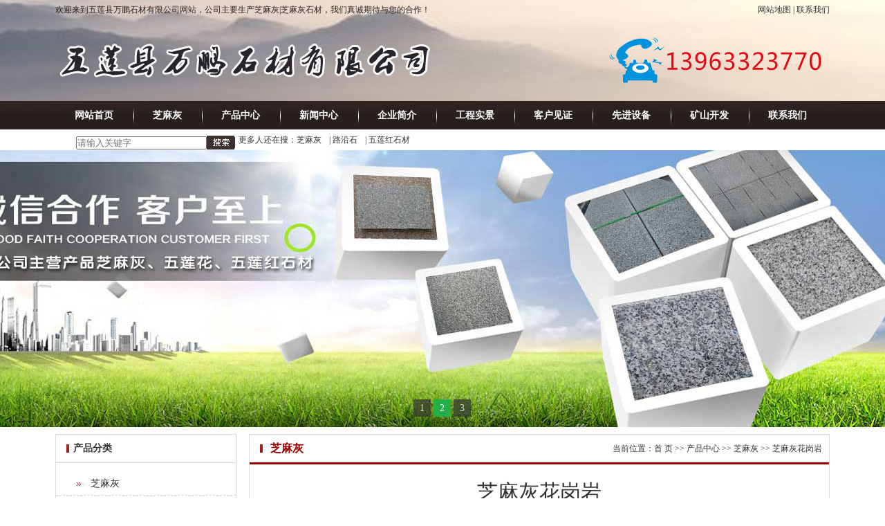

--- FILE ---
content_type: text/html; charset=utf-8
request_url: http://www.sdwpsc.com/zhimahui/56.html
body_size: 3560
content:
<!doctype html>
<html>
<head>
<meta http-equiv="Content-Type" content="text/html; charset=utf-8" />
<meta http-equiv="X-UA-Compatible" content="IE=edge">
<meta name="viewport" content="width=device-width, initial-scale=0">
<meta http-equiv="Cache-Control" content="no-siteapp"/>
<title>芝麻灰花岗岩-芝麻灰-五莲县万鹏石材有限公司</title>
<meta name="description" content="" />
<meta name="keywords" content="" />
<link href="/tpl/templets/default/css/style.css" rel="stylesheet" type="text/css" />
<script type="text/javascript" src="/tpl/templets/default/js/jquery.js"></script>
<script type="text/javascript" src="/tpl/templets/default/js/superslide.2.1.js"></script>
</head>

<body>
    <div class="head">
  <div class="top w_m">
    <div class="t_l f_l">欢迎来到五莲县万鹏石材有限公司网站，公司主要生产芝麻灰|芝麻灰石材，我们真诚期待与您的合作！</div>
    <div class="t_r f_r"><a target="_blank" href="/sitemap.xml">网站地图</a> | <a href="/about/7.html" target="_blank">联系我们</a></div>
  </div>
  <div class="logo w_m">
    <div class="l_l f_l"><a href="http://www.sdwpsc.com/"><img src="/data/attachment/201904/24/9212a35439250829.png" alt="五莲县万鹏石材有限公司" width="551" height="88"/></a></div>
    <div class="l_r f_r"><img src="/tpl/templets/default/images/phone.png" alt="联系热线" height="88" width="328"/></div>
  </div>
</div>
<div class="nav">
  <div class="dh w_m">
    <ul>
      <li id="nobg"><a href="http://www.sdwpsc.com/" title="网站首页">网站首页</a></li>
        
                            <li> <a href="/zhimahui/" title="芝麻灰">芝麻灰</a></li>
                                    <li> <a href="/product/" title="产品中心">产品中心</a></li>
                                    <li> <a href="/news/" title="新闻中心">新闻中心</a></li>
                                    <li> <a href="/about/6.html" title="企业简介">企业简介</a></li>
                                    <li> <a href="/gongcheng/" title="工程实景">工程实景</a></li>
                                    <li> <a href="/jianzheng/" title="客户见证">客户见证</a></li>
                                    <li> <a href="/shebei/" title="先进设备">先进设备</a></li>
                                    <li> <a href="/kuangshan/" title="矿山开发">矿山开发</a></li>
                                    <li> <a href="/about/7.html" title="联系我们">联系我们</a></li>
                          </ul>
  </div>
</div>
<div class="search w_m">
  <div class="s_l f_l">
    <form id="form1" name="form1" method="get" action="/index.php?c=search">
      <label for="textfield"></label>
      <label for="textfield4"></label>
      <table width="100" border="0" cellspacing="0" cellpadding="0">
        <tr>
          <td width="78%"> 
            <input type="text" name="keyword" placeholder="请输入关键字" size="22" class="keyword" id="textfield5" style="margin-top:-5px;"/></td>
          <td width="22%"><input type="image" class="keywords" name="imageField" id="imageField" src="/tpl/templets/default/images/search.gif" width="41" height="20" align="absmiddle" alt="搜索" style="margin-top:-5px;"/></td>
            </td>
        </tr>
      </table>
    </form>
  </div>
  <div class="s_r f_l">更多人还在搜：<a href="/zhimahui/">芝麻灰</a>  |  <a href="/luyanshi/">路沿石</a>  |  <a href="/wulianhong/">五莲红石材</a> </div>
</div>


<div id="flashs">
                 <div title="" alt="" class="bgitem" id="flashbg0" style="background: url('/data/attachment/201904/24/3ee5ecd49e5bd778.jpg') no-repeat scroll center top;height: 400px; width: 100%;margin: 0 auto;"> </div>
   <div title="" alt="" class="bgitem" id="flashbg1" style="background: url('/data/attachment/201904/24/bc24f7d8c7873de5.jpg') no-repeat scroll center top;height: 400px; width: 100%;margin: 0 auto;"> </div>
   <div title="" alt="" class="bgitem" id="flashbg2" style="background: url('/data/attachment/201904/24/d91fc697e1c5d607.jpg') no-repeat scroll center top;height: 400px; width: 100%;margin: 0 auto;"> </div>
  
  <script type="text/javascript" src="/tpl/templets/default/js/flash.js"></script> 
</div>
<div class="w_m">
<div class="left f_l">
  <div class="main1_l f_l">
    <div class="p_tit">
      <h3>产品分类</h3></div>
    <div class="p_fl">
      <ul>
                    <li><a href="/zhimahui/" title="芝麻灰">芝麻灰</a></li>
                <li><a href="/wulianhua/" title="五莲花石材">五莲花石材</a></li>
                <li><a href="/wulianhong/" title="五莲红石材">五莲红石材</a></li>
                <li><a href="/luyanshi/" title="路沿石">路沿石</a></li>
                <li><a href="/menpaishi/" title="门牌石">门牌石</a></li>
                <li><a href="/shiqiushizhu/" title="石球石柱">石球石柱</a></li>
                <li><a href="/huatanshi/" title="花坛石">花坛石</a></li>
                <li><a href="/mogushi/" title="蘑菇石">蘑菇石</a></li>
                <li><a href="/sclg/" title="石材栏杆">石材栏杆</a></li>
                <li><a href="/yxsc/" title="异型石材">异型石材</a></li>
              </ul>
    </div>
  </div>
  <div class="clearfloat"></div>
  <div class="lianxi mt">
    <div class="lx_tit">
      <h3>联系方式</h3>
    </div>
    <ul>
      <li><b>五莲县万鹏石材有限公司</b></li>
      <li>联系人：迟总</li>
      <li>手机：13963323770</li>
      <li>地址：山东日照市五莲县石材工业园</li>
    </ul>
  </div>
</div>

  <div class="right f_r">
    <div class="list_tit m_t">
         <span>当前位置：<a href="http://www.sdwpsc.com/">首 页</a> >> <a href='/product/' class='' target='_self'>产品中心</a> &gt;&gt; <a href='/zhimahui/' class='' target='_self'>芝麻灰</a> &gt;&gt; <a href=/zhimahui/56.html>芝麻灰花岗岩</a></span>
        <h3>芝麻灰</h3>
      </div>
    <div class="prd mt">
      <div class="news_show">
            <h1>芝麻灰花岗岩</h1>
            <div class="time">日期：2021-05-07　人气：1570</div>
            <div class="intro">
                 
<div class="zoom"><img src="/data/attachment/202105/07/d85a4f3c7600210d.jpg" title="芝麻灰花岗岩" alt="芝麻灰花岗岩" width="605" height="450"></div>
              芝麻灰花岗岩            
                <div class="clear"></div>
            </div>            
                    </div>
     <div class="fanye">
       【上一篇】：<a href='/wulianhua/55.html'>五莲花拉丝面</a>
<br/>
        【下一篇】：<a href='/zhimahui/57.html'>芝麻灰烧面</a>
    </div>
        <div class="cainixihuan">相关产品</div>
        <div class="pic"><ul>
                               <li><a href="/zhimahui/58.html" title="芝麻灰麻面"><img src="/data/attachment/202105/07/3991e4498a43d8b4.jpg" alt="芝麻灰麻面" width="150" height="120" /></a><a href="/zhimahui/58.html" title="芝麻灰麻面">芝麻灰麻面</a></li>
                   <li><a href="/zhimahui/57.html" title="芝麻灰烧面"><img src="/data/attachment/202105/07/a7297acc5e5669f8.jpg" alt="芝麻灰烧面" width="150" height="120" /></a><a href="/zhimahui/57.html" title="芝麻灰烧面">芝麻灰烧面</a></li>
                   <li><a href="/zhimahui/56.html" title="芝麻灰花岗岩"><img src="/data/attachment/202105/07/d85a4f3c7600210d.jpg" alt="芝麻灰花岗岩" width="150" height="120" /></a><a href="/zhimahui/56.html" title="芝麻灰花岗岩">芝麻灰花岗岩</a></li>
                   <li><a href="/zhimahui/6.html" title="芝麻灰"><img src="/data/attachment/201904/24/10edb6306e8008b1.jpg" alt="芝麻灰" width="150" height="120" /></a><a href="/zhimahui/6.html" title="芝麻灰">芝麻灰</a></li>
                   <li><a href="/zhimahui/9.html" title="火烧面芝麻灰石材"><img src="/data/attachment/201904/24/aa2a23b78c183f0c.jpg" alt="火烧面芝麻灰石材" width="150" height="120" /></a><a href="/zhimahui/9.html" title="火烧面芝麻灰石材">火烧面芝麻灰石材</a></li>
         
        </ul></div>   
    </div>
  </div>
</div>
</div>
<div class="clearfloat"></div>
<div class=" foot mt">
  <div class="w_m"><span>五莲县万鹏石材有限公司　版权所有 © 2008-2018 Inc.   技术支持：<a href="http://www.rzhaonuo.com/" rel="nofollow">日照昊诺网络</a> <script type="text/javascript">
        var _bdhmProtocol = (("https:" == document.location.protocol) ? " https://" : " http://");
        document.write(unescape("%3Cscript src='" + _bdhmProtocol + 
"hm.baidu.com/h.js%3F074020867c43aa05acf22a055aca9379' type='text/javascript'%3E%3C/script%3E"));
        </script><br />
    电话：   手机：13963323770   联系人：迟总  地址： 山东日照市五莲县石材工业园   备案号:鲁ICP备16037426号-1</span></div>
</div>
</body>
</html>

--- FILE ---
content_type: text/css
request_url: http://www.sdwpsc.com/tpl/templets/default/css/style.css
body_size: 4681
content:
@charset "utf-8";
/* CSS Document */

body{ font-size:12px; font:"微软雅黑", "宋体"; color:#333333;}
body,div,h1,h2,h3,h4,h5,h6,ul,li,ol,p,s,span,b,dl,dd,dt,i,form,input,table,tr,td,dl,dt,dd,input{padding:0px; margin:0px;}
ul li, ol li,dl dt,dl dd{list-style:none;}
.clearfloat{ clear:both; height:0px; margin:0px; padding:0px; line-height:0px; font-size:0px;}
a:link{ text-decoration:none; color:#333333;}
a:visited{ text-decoration:none; color:#333333;}
a:hover{ text-decoration:none; color:#900;}
a:active{ text-decoration:none;  color:#333333;}
.mt{ margin-top:10px;}
.f_l{ float:left;}
.f_r{ float:right;}
.w_m{ margin:0 auto; width:1120px;}
.lk { float:right;width:1020px;line-height:27px; padding-top: 11px;}

.head{
	height:146px;
	background-image: url(../images/top_bg.jpg);
	background-repeat: no-repeat;
	background-position: center;
}
.top{ height:28px; line-height:28px; color:#2e2321;}
.logo{ height:88px; margin-top:15px;}
.nav{ height:41px;background:url(../images/nav_bg.gif) repeat-x;}
.dh{ height:41px; }
.dh ul li {float:left; background:url(../images/nav_l.jpg) left no-repeat; display:block; }
.dh ul li a{ color:#fff;line-height:41px;padding-left:28px; padding-right:29px; font-size:14px;font-weight: bold; }
.dh ul li a:hover{color:#f27908; display:block; background:url(../images/nav_ahover.jpg) center no-repeat;}
#nobg{ background:none;}
.search{ height:30px; line-height:30px;}
.s_l{ width:220px; margin-top:5px; margin-left:30px;}
.s_r{ width:600px; margin-left:15px;}
.s_r a{ padding-right:8px;}
h1{font-size:12px; margin:0 0;}


#flashs{ position:relative; height:400px;}
#flashs .bgitem{z-index:1;position:absolute; top:0; }
#flashs .btn{ position:absolute; z-index:7; bottom:15px; left:50%; margin-left:-50px; padding:0px 6px;}
#flashs .btn span{ color:#fff;  background:#333; cursor: pointer;display: inline-block;margin:0 2px;width:25px;height:25px;font-size:14px;line-height:25px;text-align:center;}
#flashs .btn span.cur{ background:#25af4b;}





/* fullSlide */
.fullSlide{width:100%;position:relative;height:400px;}
.fullSlide .bd{margin:0 auto;position:relative;z-index:0;overflow:hidden; float:left;width:100%;}
.fullSlide .bd ul{width:100% !important;}
.fullSlide .bd li{width:100% !important;height:400px;overflow:hidden;text-align:center;}
.fullSlide .bd li a{display:block;height:400px;}
.fullSlide .hd{width:100%;position:absolute;z-index:1;bottom:0;left:0;height:30px;line-height:30px;}
.fullSlide .hd ul{text-align:center;}
.fullSlide .hd ul li{cursor:pointer;display:inline-block;*display:inline;zoom:1;width:42px;height:11px;margin:1px;overflow:hidden;background:#000;filter:alpha(opacity=50);opacity:0.5;line-height:999px;}
.fullSlide .hd ul .on{background:#f00;}
.fullSlide .prev,.fullSlide .next{display:block;position:absolute;z-index:1;top:50%;margin-top:-30px;left:15%;z-index:1;width:40px;height:60px;background:url(../images/slider-arrow.png) -126px -137px #000 no-repeat;cursor:pointer;filter:alpha(opacity=50);opacity:0.5;display:none;}
.fullSlide .next{left:auto;right:15%;background-position:-6px -137px;}

.main1{ height:425px; margin-top:20px;}
.main1_l{ width:260px; border:#dcdada 1px solid;}
.p_tit{ height:40px; border-bottom:#dcdada 1px solid; line-height:40px;}
.p_tit h3{ padding-left:25px; background:url(../images/tit_tb.gif) no-repeat 15px; font-size:14px; float:left;}
.p_tit img{ margin-left:8px; margin-top:15px;}
.p_fl{ margin-top:14px;}
.p_fl ul li{ padding-left:50px; line-height:32px; background:url(../images/li_tb.gif) no-repeat 30px;
    border-bottom-width: 1px;
    border-bottom-style: dashed;
    border-bottom-color: #CCC;
    margin-bottom:4px;
   }
.p_fl ul li a{font-size:14px;display: block;}
.p_fl ul li a:hover{ font-weight:bold;}
.main1_r{ width:850px; height:425px;}

.tj_p{ height:231px; border:#dcdada 1px solid;}
.gsjj{ height:182px;border:#dcdada 1px solid;}
.tj_tit{ height:40px; border-bottom:#dcdada 1px solid; line-height:40px;}
.tj_tit h3{ padding-left:40px; background:url(../images/tj.jpg) no-repeat 8px;  font-size:14px; float:left;}
.tj_tit span {
    float: right;
    margin-right: 10px;
    font-size: 12px;
}
.tj_tit img{margin-left:8px; margin-top:15px;}
.tj_tit b{ float:right; margin-right:10px; font-weight:normal; font-size:12px;}
.tjcp{ margin-top:25px; padding-left:5px;}
.tjcp dl{ width:258px; float:left; margin-left:15px;}
.tjcp dl dt img{ float:left; padding:2px; border:1px solid #CCC;}
.tjcp dl dd { padding-left:155px;}
.tjcp dl dd span{ padding-left:5px;height:125px; overflow:hidden; display:block; line-height:18px; color:#a2a2a2; margin-top:3px;}

.title{height:40px; border-bottom:#dcdada 1px solid; line-height:40px;}
.title h3{padding-left:25px; background:url(../images/tit_tb.gif) no-repeat 15px; font-size:14px; float:left;}
.title img{margin-left:8px; margin-top:15px;}
.title span{ float:right; margin-right:10px; font-size:12px;}

.gjjs{ margin-top:8px; margin-left:10px;}
.jj_nr{ width:600px; line-height:26px; margin-left:10px; height:125px; overflow:hidden;}

.product{ height:400px; margin-top:10px;}
.pr_tit{ height:33px; background:url(../images/cp_bg.gif) no-repeat; line-height:33px;}
.pr_tit h3{ float:left; color:#FFF; margin-left:15px; font-size:14px;}
.pr_tit img{ margin-top:10px; margin-left:25px;}
.pr_tit span{ float:right; margin-right:10px; font-size:12px;}

.chanpin{ padding:10px 0; overflow: hidden;border: solid 1px #dcdada;}
.chanpin ul li{ float:left; padding-right:8px; padding-left:8px; margin-top:5px;text-align:center;}
.chanpin ul li img{ border:1px solid #dcdada; padding:2px;}
.chanpin ul li b{ text-align:center; display:block; margin-top:2px;}
.chanpin ul li a{text-align:center;}
.mai.chanpin ul li n4{ height:205px; margin-top:10px;}
.news{ width:365px; height:203px;border:#dcdada 1px solid;}
.hydt{ width:365px; height:203px;border:#dcdada 1px solid; margin-left:10px;}
.know{width:365px; height:203px;border:#dcdada 1px solid;}

.xwzx{ margin-left:10px;}
.xwzx ul li{ padding-top:8px; line-height:18px; height:18px;  width:350px;}
.xwzx ul li a{float:left;}
.xwzx ul li span{ float:right; margin-right:5px;}

.main5{ margin-top:10px; height:87px;}

.gcsj{ margin-top:10px; height:225px;}
#marquee{ padding:10px 0; width:1120px; overflow:hidden; height:173px;border: solid 1px #dcdada;text-align:center; }
#marquee ul li{ float:left; padding-right:8px; padding-left:8px; margin-top:5px;}
#marquee ul li img{ border:1px solid #dcdada; padding:2px;}
#marquee ul li b{ text-align:center; display:block; margin-top:2px;}

.khjz{ margin-top:10px; height:213px;}
.kehu{ padding:15px 0;border: solid 1px #dcdada;overflow: hidden;}
.kehu dl{ width:530px; float:left; padding-left:15px;}
.kehu dl dt img{float:left; padding:2px;border:1px solid #dcdada;}
.kehu dl dd{float:left;display:block; line-height:25px; margin-left:15px; margin-top:15px; width:285px; height:130px; overflow:hidden;}

.link{ margin-top:0px; height:50px; line-height:50px;}
.link img{ margin-top:5px; margin-left:5px; float:left;}
.link a{ padding-left:10px;}

.db_dh{line-height:30px; height:30px; width:1120px; text-align:center;}
.db_dh ul{ margin-left:260px;}
.db_dh ul li{ float:left; padding-left:12px; padding-right:12px;}

.foot{ background-color:#2e2321; height:120px;padding-top: 30px; text-align:center; line-height:35px;font-size:14px;}
.foot span{color:#FFF; font-weight:normal;}
.foot a{color:#FFF; font-weight:normal; font-size:14px;}
.left{width:262px; margin-top:10px;}
.lianxi{ width:260px; height:255px; border:#dcdada 1px solid;}
.lx_tit{ height:40px; border-bottom:#dcdada 1px solid; line-height:40px;}
.lx_tit h3{ padding-left:25px; background:url(../images/tit_tb.gif) no-repeat 15px; font-size:14px; float:left;}
.lianxi ul{ margin-left:15px; font-size: 14px;}
.lianxi ul li{ line-height:35px; height:35px;}

.right{ width:838px; margin-top:10px;border: #dcdada 1px solid;}
.ad{ height:30px; line-height:30px; margin-bottom:10px;}
.ad b{ padding-left:10px;}
.ad span a{ padding-right:5px; padding-left:5px; }

.about_x{ margin:0 auto; margin-top:10px;padding:0 5px; line-height:25px; margin-bottom:5px;}

.list_tit{ border-bottom:#900 solid 3px; background:url(../images/tit_tb.gif) no-repeat 15px;}
.list_tit h3{ font-size:16px; color:#900; line-height:40px; padding-left:30px;}
.list_tit span{float:right;line-height: 40px;padding-right: 10px;}

.p_list ul { padding-left:9px; overflow:hidden; display:block;}
.p_list ul li{ float:left; padding-right:9px;margin-top:20px;}
.p_list ul li img{ border:solid 1px #CCC; padding:4px;}
.p_list ul li span{ text-align:center; margin-top:10px; display:block;}

.ym{ width:500px; margin:0 auto; height:30px; margin-top:20px; text-align:center;}
.ym span{ padding-left:30px;}

.prd { margin:0 10px;} 
.prd ul li{ line-height:30px;}

.n_list ul li{width:780px; line-height:40px; height:40px; background:url(../images/news_tb.gif) no-repeat 17px;} 
.n_list ul li a{ padding-left:30px; float:left;}
.n_list ul li span{ float:right; margin-right:10px;}
.n_list ul p{ margin-top:2px; width:560px; margin-left:30px;overflow:hidden; line-height:15px;color:#999; }

.n_xx { margin:0 auto; margin-top:10px; width:500px; height:20px; line-height:20px; text-align:center;}
.n_xx b{ font-weight:normal; width:500px; color:#999; }
.new h1 { font:18px; text-align:center; margin-top:20px;}
.info{margin:0 auto;width:800px; margin-top:20px;}
.info p{ line-height:20px; font-size:13px;}
.tag{ width:600px; margin:0 auto; margin-top:10px; margin-bottom:20px;}

.xgzz{ height:200px;}
.xgzz_tit{ line-height:30px; border-bottom:#900 solid 2px;}
.xgzz_tit b{ margin-left:10px;}
.xgzz ul {height:125px; color:#666;}
.xgzz ul li{ float:left;width:330px;height:30px; margin-left:50px; overflow:hidden;line-height:30px;list-style:square inside;}

.zixun{ width:650px; margin:auto;}

.zx_n{border:solid 1px #dcdada;}
.tit2{ height:28px; line-height:28px; border-bottom:#dcdada 1px solid;}
.tit2 h3{ padding-left:20px; color:#900; background:url(../images/anniu.gif) no-repeat 5px;}
.zx_n ul{ padding-top:10px; margin-left:3px; background:url(../images/bg-ul.png) no-repeat 3px 16px;}
.zx_n ul li{ line-height:22px; height:22px;  padding-left:25px; }
.zx_n ul li a{display:block; float:left;width:180px;height:19px; line-height:19px; overflow:hidden;}
.zx_n ul li span{ color:#999; float:right; padding-right:5px;} 

.tl_n{border:solid 1px #dcdada;}
.tl_n ul{ padding-top:10px; margin-left:3px; background:url(../images/bg-ul.png) no-repeat 3px 16px;}
.tl_n ul li{ line-height:22px; height:22px;  padding-left:25px; }
.tl_n ul li a{display:block; float:left;width:220px;height:19px; line-height:19px; overflow:hidden;}
.tl_n ul li span{ color:#999; float:right; padding-right:5px;} 

.kh ul li{ height:180px; margin-top:20px; margin-left:10px;}
.kh ul li img{border:#d5d5d5 solid 1px;padding:2px; float:left;}
.kh ul li b{ display:block;height:170px; width:580px; overflow:hidden; padding-left:10px; padding-top:5px; font-weight:normal; line-height:20px;}

/* suspend */
.suspend{width:40px;height:198px;position:fixed;top:200px;right:0;overflow:hidden;z-index:9999;}
.suspend dl{width:120px;height:198px;border-radius:25px 0 0 25px;padding-left:40px;box-shadow:0 0 5px #e4e8ec;}
.suspend dl dt{width:40px;height:198px;background:url(http://demo.lanrenzhijia.com/2014/service0823/images/suspend.png);position:absolute;top:0;left:0;cursor:pointer;}
.suspend dl dd.suspendQQ{width:120px;height:85px;background:#ffffff;}
.suspend dl dd.suspendQQ a{width:120px;height:85px;display:block;background:url(http://demo.lanrenzhijia.com/2014/service0823/images/suspend.png) -40px 0;overflow:hidden;}
* html .suspend{position:absolute;left:expression(eval(document.documentElement.scrollRight));top:expression(eval(document.documentElement.scrollTop+200))}
.pic {
    overflow: hidden;
    margin-top: 21px;
}
.pic ul li {
    float: left;
    width: 156px;
    margin-left: 6px;
    text-align: center;
}

.news_show h1{text-align:center;font-size:30px;font-weight:400;margin:0;padding:0;margin-top:20px;}
.news_show .time{border-left:3px solid #2384D5;background:#f3f3f3;margin:15px 0;padding:10px 15px;font-size:14px;color:#666; text-align: center;}
.news_show .intro{color:#000; font-size: 14px; line-height: 25px;}
.news_show .intro a:hover{color:#f30;}
.news_show .intro img{max-width:100%;}
.news_show .zoom{text-align: center;}
.cainixihuan{border-left:3px solid #2384D5;background:#f3f3f3;margin:15px 0;padding:10px 15px;font-size:14px;color:#666;font-weight: bold;}

.pagecode{text-align:center; padding:10px 0px; margin-top:20px;}
.pagecode a{display:inline-block;  padding:0px 10px; background:#fafafa; margin:0px 5px;}
.pagecode a.on,.pagecode a:hover{background:#2a7ed4; color:#fff; padding:0px 10px; border-radius:3px;}
.fanye{line-height: 30px;}


.news_list{ padding:0 10px; }
.news_list li{border-bottom:1px solid #E6E6E6;overflow:hidden;padding:12px 0 12px 0;}
.news_list li .date{background:#fff;color:#333;display:inline-block;margin-right:20px;float:left;font-family:verdana;text-align:center;border-radius:4px;font-size:24px;font-family:verdana;border:1px solid #2384D5;padding:5px 0 0;}
.news_list li .date em{display:block;font-style:normal;font-size:14px;font-family:arial;background:#2384D5;padding:3px 15px;color:#fff;margin-top:5px;}
.news_list li div{color:#999;font-size:12px;margin-left:95px;line-height:22px;}
.news_list li div a{display:block;font-size:18px;color:#333;margin-bottom:5px;}
.news_list li div a:hover{color:#f30;}
.main4{margin-top: 10px;}
.yxys_tit{height:82px;margin-top: 8px;background: url(../images/yxys.jpg) top center;}
.yxys_n{height:575px;width:1122px;margin:0 auto;background: url(../images/trdian.jpg) top center;}
.shiliu{padding-top: 230px;font-size: 26px;padding-left: 40px;color: #0fafdf; font-weight: bold;}
.gongsi{padding-top: 22px;font-size: 20px;padding-left: 82px;line-height: 25px;}
.chanpin1{padding-top: 22px;font-size: 20px;padding-left: 82px;line-height: 25px;}
.changgui{padding-top: 285px;font-size: 26px;padding-left: 560px;color: #0fafdf; font-weight: bold;}
.yanfa{padding-top: 22px;font-size: 20px;padding-left: 600px;line-height: 25px;}
.xiandaihua{padding-top: 22px;font-size: 20px;padding-left: 600px;line-height: 25px;}
.wanshan {padding-top: 293px;font-size: 26px;padding-left: 40px;color: #0fafdf; font-weight: bold;}
.shouqian {padding-top: 22px;font-size: 20px;padding-left: 82px;line-height: 25px;}
.shouhou{    padding-top: 22px;font-size: 20px;padding-left: 82px;line-height: 25px;}
.geduan{height:197px;margin-top: 8px;background: url(../images/geduan.jpg) top center; }